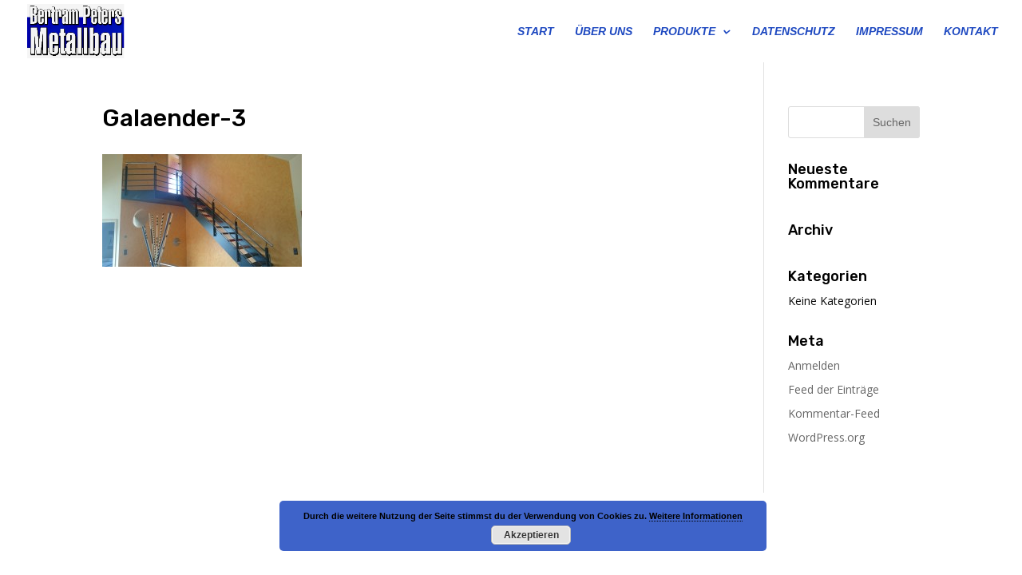

--- FILE ---
content_type: text/html; charset=UTF-8
request_url: https://www.metallbaupeters.de/produkte/galaender/dsc_0660_2015_web_klein/
body_size: 11766
content:
<!DOCTYPE html>
<html lang="de-DE">
<head>
	<meta charset="UTF-8" />
<meta http-equiv="X-UA-Compatible" content="IE=edge">
	<link rel="pingback" href="https://www.metallbaupeters.de/xmlrpc.php" />

	<script type="text/javascript">
		document.documentElement.className = 'js';
	</script>

	<script>var et_site_url='https://www.metallbaupeters.de';var et_post_id='50649';function et_core_page_resource_fallback(a,b){"undefined"===typeof b&&(b=a.sheet.cssRules&&0===a.sheet.cssRules.length);b&&(a.onerror=null,a.onload=null,a.href?a.href=et_site_url+"/?et_core_page_resource="+a.id+et_post_id:a.src&&(a.src=et_site_url+"/?et_core_page_resource="+a.id+et_post_id))}
</script><meta name='robots' content='index, follow, max-image-preview:large, max-snippet:-1, max-video-preview:-1' />
	<style>img:is([sizes="auto" i], [sizes^="auto," i]) { contain-intrinsic-size: 3000px 1500px }</style>
	
	<!-- This site is optimized with the Yoast SEO plugin v19.3 - https://yoast.com/wordpress/plugins/seo/ -->
	<title>Galaender-3 - www.metallbaupeters.de</title>
	<link rel="canonical" href="https://www.metallbaupeters.de/wp-content/uploads/2019/01/DSC_0660_2015_web_klein.jpg" />
	<meta property="og:locale" content="de_DE" />
	<meta property="og:type" content="article" />
	<meta property="og:title" content="Galaender-3 - www.metallbaupeters.de" />
	<meta property="og:url" content="https://www.metallbaupeters.de/wp-content/uploads/2019/01/DSC_0660_2015_web_klein.jpg" />
	<meta property="og:site_name" content="www.metallbaupeters.de" />
	<meta property="article:modified_time" content="2019-02-23T07:55:06+00:00" />
	<meta property="og:image" content="https://www.metallbaupeters.de/wp-content/uploads/2019/01/DSC_0660_2015_web_klein.jpg" />
	<meta property="og:image:width" content="250" />
	<meta property="og:image:height" content="141" />
	<meta property="og:image:type" content="image/jpeg" />
	<meta name="twitter:card" content="summary" />
	<script type="application/ld+json" class="yoast-schema-graph">{"@context":"https://schema.org","@graph":[{"@type":"Organization","@id":"https://www.metallbaupeters.de/#organization","name":"Bertram Peters Metallbau","url":"https://www.metallbaupeters.de/","sameAs":[],"logo":{"@type":"ImageObject","inLanguage":"de","@id":"https://www.metallbaupeters.de/#/schema/logo/image/","url":"https://www.metallbaupeters.de/wp-content/uploads/2019/01/fullsizeoutput_29c2.jpeg","contentUrl":"https://www.metallbaupeters.de/wp-content/uploads/2019/01/fullsizeoutput_29c2.jpeg","width":527,"height":296,"caption":"Bertram Peters Metallbau"},"image":{"@id":"https://www.metallbaupeters.de/#/schema/logo/image/"}},{"@type":"WebSite","@id":"https://www.metallbaupeters.de/#website","url":"https://www.metallbaupeters.de/","name":"www.metallbaupeters.de","description":"Metallbau Meisterbetrieb, Bauen und Installieren von Tore,Zaune,Fenstergitters,Carports,Balkone,Gelaender,Treppen und Vordeacher.","publisher":{"@id":"https://www.metallbaupeters.de/#organization"},"potentialAction":[{"@type":"SearchAction","target":{"@type":"EntryPoint","urlTemplate":"https://www.metallbaupeters.de/?s={search_term_string}"},"query-input":"required name=search_term_string"}],"inLanguage":"de"},{"@type":"WebPage","@id":"https://www.metallbaupeters.de/wp-content/uploads/2019/01/DSC_0660_2015_web_klein.jpg","url":"https://www.metallbaupeters.de/wp-content/uploads/2019/01/DSC_0660_2015_web_klein.jpg","name":"Galaender-3 - www.metallbaupeters.de","isPartOf":{"@id":"https://www.metallbaupeters.de/#website"},"datePublished":"2019-01-28T09:02:47+00:00","dateModified":"2019-02-23T07:55:06+00:00","breadcrumb":{"@id":"https://www.metallbaupeters.de/wp-content/uploads/2019/01/DSC_0660_2015_web_klein.jpg#breadcrumb"},"inLanguage":"de","potentialAction":[{"@type":"ReadAction","target":["https://www.metallbaupeters.de/wp-content/uploads/2019/01/DSC_0660_2015_web_klein.jpg"]}]},{"@type":"BreadcrumbList","@id":"https://www.metallbaupeters.de/wp-content/uploads/2019/01/DSC_0660_2015_web_klein.jpg#breadcrumb","itemListElement":[{"@type":"ListItem","position":1,"name":"Startseite","item":"https://www.metallbaupeters.de/"},{"@type":"ListItem","position":2,"name":"Produkte","item":"https://www.metallbaupeters.de/produkte/"},{"@type":"ListItem","position":3,"name":"Geländer","item":"https://www.metallbaupeters.de/produkte/galaender/"},{"@type":"ListItem","position":4,"name":"Galaender-3"}]}]}</script>
	<!-- / Yoast SEO plugin. -->


<link rel='dns-prefetch' href='//fonts.googleapis.com' />
<link rel="alternate" type="application/rss+xml" title="www.metallbaupeters.de &raquo; Feed" href="https://www.metallbaupeters.de/feed/" />
<link rel="alternate" type="application/rss+xml" title="www.metallbaupeters.de &raquo; Kommentar-Feed" href="https://www.metallbaupeters.de/comments/feed/" />
<link rel="alternate" type="application/rss+xml" title="www.metallbaupeters.de &raquo; Galaender-3-Kommentar-Feed" href="https://www.metallbaupeters.de/produkte/galaender/dsc_0660_2015_web_klein/feed/" />
		<!-- This site uses the Google Analytics by MonsterInsights plugin v9.5.3 - Using Analytics tracking - https://www.monsterinsights.com/ -->
		<!-- Note: MonsterInsights is not currently configured on this site. The site owner needs to authenticate with Google Analytics in the MonsterInsights settings panel. -->
					<!-- No tracking code set -->
				<!-- / Google Analytics by MonsterInsights -->
		<script type="text/javascript">
/* <![CDATA[ */
window._wpemojiSettings = {"baseUrl":"https:\/\/s.w.org\/images\/core\/emoji\/16.0.1\/72x72\/","ext":".png","svgUrl":"https:\/\/s.w.org\/images\/core\/emoji\/16.0.1\/svg\/","svgExt":".svg","source":{"concatemoji":"https:\/\/www.metallbaupeters.de\/wp-includes\/js\/wp-emoji-release.min.js?ver=6.8.3"}};
/*! This file is auto-generated */
!function(s,n){var o,i,e;function c(e){try{var t={supportTests:e,timestamp:(new Date).valueOf()};sessionStorage.setItem(o,JSON.stringify(t))}catch(e){}}function p(e,t,n){e.clearRect(0,0,e.canvas.width,e.canvas.height),e.fillText(t,0,0);var t=new Uint32Array(e.getImageData(0,0,e.canvas.width,e.canvas.height).data),a=(e.clearRect(0,0,e.canvas.width,e.canvas.height),e.fillText(n,0,0),new Uint32Array(e.getImageData(0,0,e.canvas.width,e.canvas.height).data));return t.every(function(e,t){return e===a[t]})}function u(e,t){e.clearRect(0,0,e.canvas.width,e.canvas.height),e.fillText(t,0,0);for(var n=e.getImageData(16,16,1,1),a=0;a<n.data.length;a++)if(0!==n.data[a])return!1;return!0}function f(e,t,n,a){switch(t){case"flag":return n(e,"\ud83c\udff3\ufe0f\u200d\u26a7\ufe0f","\ud83c\udff3\ufe0f\u200b\u26a7\ufe0f")?!1:!n(e,"\ud83c\udde8\ud83c\uddf6","\ud83c\udde8\u200b\ud83c\uddf6")&&!n(e,"\ud83c\udff4\udb40\udc67\udb40\udc62\udb40\udc65\udb40\udc6e\udb40\udc67\udb40\udc7f","\ud83c\udff4\u200b\udb40\udc67\u200b\udb40\udc62\u200b\udb40\udc65\u200b\udb40\udc6e\u200b\udb40\udc67\u200b\udb40\udc7f");case"emoji":return!a(e,"\ud83e\udedf")}return!1}function g(e,t,n,a){var r="undefined"!=typeof WorkerGlobalScope&&self instanceof WorkerGlobalScope?new OffscreenCanvas(300,150):s.createElement("canvas"),o=r.getContext("2d",{willReadFrequently:!0}),i=(o.textBaseline="top",o.font="600 32px Arial",{});return e.forEach(function(e){i[e]=t(o,e,n,a)}),i}function t(e){var t=s.createElement("script");t.src=e,t.defer=!0,s.head.appendChild(t)}"undefined"!=typeof Promise&&(o="wpEmojiSettingsSupports",i=["flag","emoji"],n.supports={everything:!0,everythingExceptFlag:!0},e=new Promise(function(e){s.addEventListener("DOMContentLoaded",e,{once:!0})}),new Promise(function(t){var n=function(){try{var e=JSON.parse(sessionStorage.getItem(o));if("object"==typeof e&&"number"==typeof e.timestamp&&(new Date).valueOf()<e.timestamp+604800&&"object"==typeof e.supportTests)return e.supportTests}catch(e){}return null}();if(!n){if("undefined"!=typeof Worker&&"undefined"!=typeof OffscreenCanvas&&"undefined"!=typeof URL&&URL.createObjectURL&&"undefined"!=typeof Blob)try{var e="postMessage("+g.toString()+"("+[JSON.stringify(i),f.toString(),p.toString(),u.toString()].join(",")+"));",a=new Blob([e],{type:"text/javascript"}),r=new Worker(URL.createObjectURL(a),{name:"wpTestEmojiSupports"});return void(r.onmessage=function(e){c(n=e.data),r.terminate(),t(n)})}catch(e){}c(n=g(i,f,p,u))}t(n)}).then(function(e){for(var t in e)n.supports[t]=e[t],n.supports.everything=n.supports.everything&&n.supports[t],"flag"!==t&&(n.supports.everythingExceptFlag=n.supports.everythingExceptFlag&&n.supports[t]);n.supports.everythingExceptFlag=n.supports.everythingExceptFlag&&!n.supports.flag,n.DOMReady=!1,n.readyCallback=function(){n.DOMReady=!0}}).then(function(){return e}).then(function(){var e;n.supports.everything||(n.readyCallback(),(e=n.source||{}).concatemoji?t(e.concatemoji):e.wpemoji&&e.twemoji&&(t(e.twemoji),t(e.wpemoji)))}))}((window,document),window._wpemojiSettings);
/* ]]> */
</script>
<meta content="Divi v.3.19.7" name="generator"/><link rel='stylesheet' id='sb_mod_slick_css-css' href='https://www.metallbaupeters.de/wp-content/plugins/divi_module_slick/slick.css?ver=6.8.3' type='text/css' media='all' />
<link rel='stylesheet' id='sb_mod_slick_custom_css-css' href='https://www.metallbaupeters.de/wp-content/plugins/divi_module_slick/style.css?ver=6.8.3' type='text/css' media='all' />
<link rel='stylesheet' id='wpmf_divi_css-css' href='https://www.metallbaupeters.de/wp-content/plugins/wp-media-folder/assets/css/divi-widgets.css?ver=6.0.6' type='text/css' media='all' />
<style id='wp-emoji-styles-inline-css' type='text/css'>

	img.wp-smiley, img.emoji {
		display: inline !important;
		border: none !important;
		box-shadow: none !important;
		height: 1em !important;
		width: 1em !important;
		margin: 0 0.07em !important;
		vertical-align: -0.1em !important;
		background: none !important;
		padding: 0 !important;
	}
</style>
<link rel='stylesheet' id='wp-block-library-css' href='https://www.metallbaupeters.de/wp-includes/css/dist/block-library/style.min.css?ver=6.8.3' type='text/css' media='all' />
<style id='classic-theme-styles-inline-css' type='text/css'>
/*! This file is auto-generated */
.wp-block-button__link{color:#fff;background-color:#32373c;border-radius:9999px;box-shadow:none;text-decoration:none;padding:calc(.667em + 2px) calc(1.333em + 2px);font-size:1.125em}.wp-block-file__button{background:#32373c;color:#fff;text-decoration:none}
</style>
<style id='global-styles-inline-css' type='text/css'>
:root{--wp--preset--aspect-ratio--square: 1;--wp--preset--aspect-ratio--4-3: 4/3;--wp--preset--aspect-ratio--3-4: 3/4;--wp--preset--aspect-ratio--3-2: 3/2;--wp--preset--aspect-ratio--2-3: 2/3;--wp--preset--aspect-ratio--16-9: 16/9;--wp--preset--aspect-ratio--9-16: 9/16;--wp--preset--color--black: #000000;--wp--preset--color--cyan-bluish-gray: #abb8c3;--wp--preset--color--white: #ffffff;--wp--preset--color--pale-pink: #f78da7;--wp--preset--color--vivid-red: #cf2e2e;--wp--preset--color--luminous-vivid-orange: #ff6900;--wp--preset--color--luminous-vivid-amber: #fcb900;--wp--preset--color--light-green-cyan: #7bdcb5;--wp--preset--color--vivid-green-cyan: #00d084;--wp--preset--color--pale-cyan-blue: #8ed1fc;--wp--preset--color--vivid-cyan-blue: #0693e3;--wp--preset--color--vivid-purple: #9b51e0;--wp--preset--gradient--vivid-cyan-blue-to-vivid-purple: linear-gradient(135deg,rgba(6,147,227,1) 0%,rgb(155,81,224) 100%);--wp--preset--gradient--light-green-cyan-to-vivid-green-cyan: linear-gradient(135deg,rgb(122,220,180) 0%,rgb(0,208,130) 100%);--wp--preset--gradient--luminous-vivid-amber-to-luminous-vivid-orange: linear-gradient(135deg,rgba(252,185,0,1) 0%,rgba(255,105,0,1) 100%);--wp--preset--gradient--luminous-vivid-orange-to-vivid-red: linear-gradient(135deg,rgba(255,105,0,1) 0%,rgb(207,46,46) 100%);--wp--preset--gradient--very-light-gray-to-cyan-bluish-gray: linear-gradient(135deg,rgb(238,238,238) 0%,rgb(169,184,195) 100%);--wp--preset--gradient--cool-to-warm-spectrum: linear-gradient(135deg,rgb(74,234,220) 0%,rgb(151,120,209) 20%,rgb(207,42,186) 40%,rgb(238,44,130) 60%,rgb(251,105,98) 80%,rgb(254,248,76) 100%);--wp--preset--gradient--blush-light-purple: linear-gradient(135deg,rgb(255,206,236) 0%,rgb(152,150,240) 100%);--wp--preset--gradient--blush-bordeaux: linear-gradient(135deg,rgb(254,205,165) 0%,rgb(254,45,45) 50%,rgb(107,0,62) 100%);--wp--preset--gradient--luminous-dusk: linear-gradient(135deg,rgb(255,203,112) 0%,rgb(199,81,192) 50%,rgb(65,88,208) 100%);--wp--preset--gradient--pale-ocean: linear-gradient(135deg,rgb(255,245,203) 0%,rgb(182,227,212) 50%,rgb(51,167,181) 100%);--wp--preset--gradient--electric-grass: linear-gradient(135deg,rgb(202,248,128) 0%,rgb(113,206,126) 100%);--wp--preset--gradient--midnight: linear-gradient(135deg,rgb(2,3,129) 0%,rgb(40,116,252) 100%);--wp--preset--font-size--small: 13px;--wp--preset--font-size--medium: 20px;--wp--preset--font-size--large: 36px;--wp--preset--font-size--x-large: 42px;--wp--preset--spacing--20: 0.44rem;--wp--preset--spacing--30: 0.67rem;--wp--preset--spacing--40: 1rem;--wp--preset--spacing--50: 1.5rem;--wp--preset--spacing--60: 2.25rem;--wp--preset--spacing--70: 3.38rem;--wp--preset--spacing--80: 5.06rem;--wp--preset--shadow--natural: 6px 6px 9px rgba(0, 0, 0, 0.2);--wp--preset--shadow--deep: 12px 12px 50px rgba(0, 0, 0, 0.4);--wp--preset--shadow--sharp: 6px 6px 0px rgba(0, 0, 0, 0.2);--wp--preset--shadow--outlined: 6px 6px 0px -3px rgba(255, 255, 255, 1), 6px 6px rgba(0, 0, 0, 1);--wp--preset--shadow--crisp: 6px 6px 0px rgba(0, 0, 0, 1);}:where(.is-layout-flex){gap: 0.5em;}:where(.is-layout-grid){gap: 0.5em;}body .is-layout-flex{display: flex;}.is-layout-flex{flex-wrap: wrap;align-items: center;}.is-layout-flex > :is(*, div){margin: 0;}body .is-layout-grid{display: grid;}.is-layout-grid > :is(*, div){margin: 0;}:where(.wp-block-columns.is-layout-flex){gap: 2em;}:where(.wp-block-columns.is-layout-grid){gap: 2em;}:where(.wp-block-post-template.is-layout-flex){gap: 1.25em;}:where(.wp-block-post-template.is-layout-grid){gap: 1.25em;}.has-black-color{color: var(--wp--preset--color--black) !important;}.has-cyan-bluish-gray-color{color: var(--wp--preset--color--cyan-bluish-gray) !important;}.has-white-color{color: var(--wp--preset--color--white) !important;}.has-pale-pink-color{color: var(--wp--preset--color--pale-pink) !important;}.has-vivid-red-color{color: var(--wp--preset--color--vivid-red) !important;}.has-luminous-vivid-orange-color{color: var(--wp--preset--color--luminous-vivid-orange) !important;}.has-luminous-vivid-amber-color{color: var(--wp--preset--color--luminous-vivid-amber) !important;}.has-light-green-cyan-color{color: var(--wp--preset--color--light-green-cyan) !important;}.has-vivid-green-cyan-color{color: var(--wp--preset--color--vivid-green-cyan) !important;}.has-pale-cyan-blue-color{color: var(--wp--preset--color--pale-cyan-blue) !important;}.has-vivid-cyan-blue-color{color: var(--wp--preset--color--vivid-cyan-blue) !important;}.has-vivid-purple-color{color: var(--wp--preset--color--vivid-purple) !important;}.has-black-background-color{background-color: var(--wp--preset--color--black) !important;}.has-cyan-bluish-gray-background-color{background-color: var(--wp--preset--color--cyan-bluish-gray) !important;}.has-white-background-color{background-color: var(--wp--preset--color--white) !important;}.has-pale-pink-background-color{background-color: var(--wp--preset--color--pale-pink) !important;}.has-vivid-red-background-color{background-color: var(--wp--preset--color--vivid-red) !important;}.has-luminous-vivid-orange-background-color{background-color: var(--wp--preset--color--luminous-vivid-orange) !important;}.has-luminous-vivid-amber-background-color{background-color: var(--wp--preset--color--luminous-vivid-amber) !important;}.has-light-green-cyan-background-color{background-color: var(--wp--preset--color--light-green-cyan) !important;}.has-vivid-green-cyan-background-color{background-color: var(--wp--preset--color--vivid-green-cyan) !important;}.has-pale-cyan-blue-background-color{background-color: var(--wp--preset--color--pale-cyan-blue) !important;}.has-vivid-cyan-blue-background-color{background-color: var(--wp--preset--color--vivid-cyan-blue) !important;}.has-vivid-purple-background-color{background-color: var(--wp--preset--color--vivid-purple) !important;}.has-black-border-color{border-color: var(--wp--preset--color--black) !important;}.has-cyan-bluish-gray-border-color{border-color: var(--wp--preset--color--cyan-bluish-gray) !important;}.has-white-border-color{border-color: var(--wp--preset--color--white) !important;}.has-pale-pink-border-color{border-color: var(--wp--preset--color--pale-pink) !important;}.has-vivid-red-border-color{border-color: var(--wp--preset--color--vivid-red) !important;}.has-luminous-vivid-orange-border-color{border-color: var(--wp--preset--color--luminous-vivid-orange) !important;}.has-luminous-vivid-amber-border-color{border-color: var(--wp--preset--color--luminous-vivid-amber) !important;}.has-light-green-cyan-border-color{border-color: var(--wp--preset--color--light-green-cyan) !important;}.has-vivid-green-cyan-border-color{border-color: var(--wp--preset--color--vivid-green-cyan) !important;}.has-pale-cyan-blue-border-color{border-color: var(--wp--preset--color--pale-cyan-blue) !important;}.has-vivid-cyan-blue-border-color{border-color: var(--wp--preset--color--vivid-cyan-blue) !important;}.has-vivid-purple-border-color{border-color: var(--wp--preset--color--vivid-purple) !important;}.has-vivid-cyan-blue-to-vivid-purple-gradient-background{background: var(--wp--preset--gradient--vivid-cyan-blue-to-vivid-purple) !important;}.has-light-green-cyan-to-vivid-green-cyan-gradient-background{background: var(--wp--preset--gradient--light-green-cyan-to-vivid-green-cyan) !important;}.has-luminous-vivid-amber-to-luminous-vivid-orange-gradient-background{background: var(--wp--preset--gradient--luminous-vivid-amber-to-luminous-vivid-orange) !important;}.has-luminous-vivid-orange-to-vivid-red-gradient-background{background: var(--wp--preset--gradient--luminous-vivid-orange-to-vivid-red) !important;}.has-very-light-gray-to-cyan-bluish-gray-gradient-background{background: var(--wp--preset--gradient--very-light-gray-to-cyan-bluish-gray) !important;}.has-cool-to-warm-spectrum-gradient-background{background: var(--wp--preset--gradient--cool-to-warm-spectrum) !important;}.has-blush-light-purple-gradient-background{background: var(--wp--preset--gradient--blush-light-purple) !important;}.has-blush-bordeaux-gradient-background{background: var(--wp--preset--gradient--blush-bordeaux) !important;}.has-luminous-dusk-gradient-background{background: var(--wp--preset--gradient--luminous-dusk) !important;}.has-pale-ocean-gradient-background{background: var(--wp--preset--gradient--pale-ocean) !important;}.has-electric-grass-gradient-background{background: var(--wp--preset--gradient--electric-grass) !important;}.has-midnight-gradient-background{background: var(--wp--preset--gradient--midnight) !important;}.has-small-font-size{font-size: var(--wp--preset--font-size--small) !important;}.has-medium-font-size{font-size: var(--wp--preset--font-size--medium) !important;}.has-large-font-size{font-size: var(--wp--preset--font-size--large) !important;}.has-x-large-font-size{font-size: var(--wp--preset--font-size--x-large) !important;}
:where(.wp-block-post-template.is-layout-flex){gap: 1.25em;}:where(.wp-block-post-template.is-layout-grid){gap: 1.25em;}
:where(.wp-block-columns.is-layout-flex){gap: 2em;}:where(.wp-block-columns.is-layout-grid){gap: 2em;}
:root :where(.wp-block-pullquote){font-size: 1.5em;line-height: 1.6;}
</style>
<link rel='stylesheet' id='aw_divi_social-font-awesome-css' href='https://www.metallbaupeters.de/wp-content/plugins/aw-divi-social-master/assets/font-awesome/fontawesome-all.min.css?ver=2.1.0' type='text/css' media='all' />
<link rel='stylesheet' id='db121_socicons-css' href='https://www.metallbaupeters.de/wp-content/plugins/divi-booster/core/fixes/126-customizer-social-icons/icons.css?ver=2.7.6' type='text/css' media='all' />
<link rel='stylesheet' id='wtfdivi-user-css-css' href='https://www.metallbaupeters.de/wp-content/uploads/wtfdivi/wp_head.css?ver=1547635318' type='text/css' media='all' />
<link rel='stylesheet' id='eeb-css-frontend-css' href='https://www.metallbaupeters.de/wp-content/plugins/email-encoder-bundle/core/includes/assets/css/style.css?ver=250527-71933' type='text/css' media='all' />
<link rel='stylesheet' id='n10s-hover-css' href='https://www.metallbaupeters.de/wp-content/plugins/image-intense/styles/n10s-styles.css?ver=6.8.3' type='text/css' media='all' />
<link rel='stylesheet' id='wpdp-style2-css' href='https://www.metallbaupeters.de/wp-content/plugins/wp-datepicker/css/front-styles.css?t=1769127567&#038;ver=6.8.3' type='text/css' media='all' />
<link rel='stylesheet' id='wpdp-style3-css' href='https://www.metallbaupeters.de/wp-content/plugins/wp-datepicker/css/jquery-ui.css?ver=6.8.3' type='text/css' media='all' />
<link rel='stylesheet' id='divi-fonts-css' href='https://fonts.googleapis.com/css?family=Open+Sans:300italic,400italic,600italic,700italic,800italic,400,300,600,700,800&#038;subset=latin,latin-ext' type='text/css' media='all' />
<link rel='stylesheet' id='divi-style-css' href='https://www.metallbaupeters.de/wp-content/themes/Divi/style.css?ver=3.19.7' type='text/css' media='all' />
<link rel='stylesheet' id='wpmf-styles-css' href='https://www.metallbaupeters.de/wp-content/plugins/wp-media-folder/class/divi-widgets/styles/style.min.css?ver=1.0.0' type='text/css' media='all' />
<link rel='stylesheet' id='et-builder-googlefonts-cached-css' href='https://fonts.googleapis.com/css?family=Rubik%3A300%2C300italic%2Cregular%2Citalic%2C500%2C500italic%2C700%2C700italic%2C900%2C900italic%7CArimo%3Aregular%2Citalic%2C700%2C700italic&#038;ver=6.8.3#038;subset=latin,latin-ext' type='text/css' media='all' />
<link rel='stylesheet' id='dashicons-css' href='https://www.metallbaupeters.de/wp-includes/css/dashicons.min.css?ver=6.8.3' type='text/css' media='all' />
<link rel='stylesheet' id='easy-fontawesome-for-divi-builder-css' href='https://www.metallbaupeters.de/wp-content/plugins/Easy-FontAwesome-for-Divi-builder%201.0.10/easy-fontawesome-for-divi-builder.css?ver=6.8.3' type='text/css' media='all' />
<link rel='stylesheet' id='wp-color-picker-css' href='https://www.metallbaupeters.de/wp-admin/css/color-picker.min.css?ver=6.8.3' type='text/css' media='all' />
<link rel='stylesheet' id='call-now-button-modern-style-css' href='https://www.metallbaupeters.de/wp-content/plugins/call-now-button/resources/style/modern.css?ver=1.5.1' type='text/css' media='all' />
<script type="text/javascript" src="https://www.metallbaupeters.de/wp-includes/js/jquery/jquery.min.js?ver=3.7.1" id="jquery-core-js"></script>
<script type="text/javascript" src="https://www.metallbaupeters.de/wp-includes/js/jquery/jquery-migrate.min.js?ver=3.4.1" id="jquery-migrate-js"></script>
<script type="text/javascript" src="https://www.metallbaupeters.de/wp-content/plugins/divi_module_slick/slick.min.js?ver=6.8.3" id="sb_mod_slick_js-js"></script>
<script type="text/javascript" src="https://www.metallbaupeters.de/wp-content/plugins/divi_module_slick/script.js?ver=6.8.3" id="sb_mod_slick_custom_js-js"></script>
<script type="text/javascript" src="https://www.metallbaupeters.de/wp-content/plugins/email-encoder-bundle/core/includes/assets/js/custom.js?ver=250527-71933" id="eeb-js-frontend-js"></script>
<script type="text/javascript" src="https://www.metallbaupeters.de/wp-includes/js/jquery/ui/core.min.js?ver=1.13.3" id="jquery-ui-core-js"></script>
<script type="text/javascript" src="https://www.metallbaupeters.de/wp-includes/js/jquery/ui/datepicker.min.js?ver=1.13.3" id="jquery-ui-datepicker-js"></script>
<script type="text/javascript" id="jquery-ui-datepicker-js-after">
/* <![CDATA[ */
jQuery(function(jQuery){jQuery.datepicker.setDefaults({"closeText":"Schlie\u00dfen","currentText":"Heute","monthNames":["Januar","Februar","M\u00e4rz","April","Mai","Juni","Juli","August","September","Oktober","November","Dezember"],"monthNamesShort":["Jan.","Feb.","M\u00e4rz","Apr.","Mai","Juni","Juli","Aug.","Sep.","Okt.","Nov.","Dez."],"nextText":"Weiter","prevText":"Zur\u00fcck","dayNames":["Sonntag","Montag","Dienstag","Mittwoch","Donnerstag","Freitag","Samstag"],"dayNamesShort":["So.","Mo.","Di.","Mi.","Do.","Fr.","Sa."],"dayNamesMin":["S","M","D","M","D","F","S"],"dateFormat":"MM d, yy","firstDay":1,"isRTL":false});});
/* ]]> */
</script>
<script type="text/javascript" id="wpdp-scripts2-js-extra">
/* <![CDATA[ */
var wpdp_obj = {"nonce":"368ba8cac8","wpml_current_language":"de"};
/* ]]> */
</script>
<script type="text/javascript" src="https://www.metallbaupeters.de/wp-content/plugins/wp-datepicker/js/scripts-front.js?ver=6.8.3" id="wpdp-scripts2-js"></script>
<script type="text/javascript" src="https://www.metallbaupeters.de/wp-content/plugins/wp-datepicker/js/i18n/datepicker-en-GB.js?ver=6.8.3" id="wpdp-292682-i18n-js"></script>
<link rel="https://api.w.org/" href="https://www.metallbaupeters.de/wp-json/" /><link rel="alternate" title="JSON" type="application/json" href="https://www.metallbaupeters.de/wp-json/wp/v2/media/50649" /><link rel="EditURI" type="application/rsd+xml" title="RSD" href="https://www.metallbaupeters.de/xmlrpc.php?rsd" />
<meta name="generator" content="WordPress 6.8.3" />
<link rel='shortlink' href='https://www.metallbaupeters.de/?p=50649' />
<link rel="alternate" title="oEmbed (JSON)" type="application/json+oembed" href="https://www.metallbaupeters.de/wp-json/oembed/1.0/embed?url=https%3A%2F%2Fwww.metallbaupeters.de%2Fprodukte%2Fgalaender%2Fdsc_0660_2015_web_klein%2F" />
<link rel="alternate" title="oEmbed (XML)" type="text/xml+oembed" href="https://www.metallbaupeters.de/wp-json/oembed/1.0/embed?url=https%3A%2F%2Fwww.metallbaupeters.de%2Fprodukte%2Fgalaender%2Fdsc_0660_2015_web_klein%2F&#038;format=xml" />
<style></style> 
  <script>    jQuery(document).ready(function($){      $('.et_pb_main_blurb_image .et-pb-icon-circle').each(function() {        var correctSize = 2*parseFloat($(this).css('font-size'));        $(this).css({'width' : correctSize + 'px', 'height' : correctSize + 'px'});		if ($(this).html() === ""){			var padding = 0.75 * parseFloat($(this).css('padding'));			$(this).css('padding', padding);		}      });      $('ul.et-social-icons').each(function(index, value){              });    });  </script><style>
.db_pb_team_member_website_icon:before{content:"\e0e3";}
.db_pb_team_member_email_icon:before{content:"\e010";}
.db_pb_team_member_instagram_icon:before{content:"\e09a";}
</style>
<style>#et_builder_outer_content .db_pb_button_2,.db_pb_button_2{margin-left:30px}</style>	<script>
	jQuery(function($) {
							$('.et-social-icons').append('<li class="et-social-icon"><a href="https://www.yelp.com/biz/hotel-panorama-heidelberg" class="icon socicon socicon-yelp"><span>Yelp</span></a></li>');
					$('.et-extra-social-icons').append('<li class="et-extra-social-icon"><a href="https://www.yelp.com/biz/hotel-panorama-heidelberg" class="et-extra-icon et-extra-icon-background-hover socicon socicon-yelp"></a></li>');
						});
	</script>
	<meta name="viewport" content="width=device-width, initial-scale=1.0, maximum-scale=1.0, user-scalable=0" /><style type="text/css" id="custom-background-css">
body.custom-background { background-color: #ffffff; }
</style>
	<script>
jQuery( document ).ready(function() {
   function imageintensefullimage(){
		jQuery('.n10s-block'). each(function(){
		   var weite = jQuery(this).parent().width();
		   jQuery(this).css('width',weite);
	   	});
   }
	
	function replacelogo(){
		var fensterbreite = jQuery(window).width();
		//alert(fensterbreite);
		if(fensterbreite < 910){
			jQuery('.logo_container a img').attr('src','/wp-content/uploads/2018/03/Logo-Website-white.png');
		} else {
			jQuery('.logo_container a img').attr('src','/wp-content/uploads/2018/04/hotel-panorama-logo-e1523951661169.png');
		}
	}
		   
	imageintensefullimage();
	//replacelogo();
		
	jQuery( window ).resize(function() {
		imageintensefullimage();
		//replacelogo();
	});
	
	
});
</script><link rel="icon" href="https://www.metallbaupeters.de/wp-content/uploads/2019/01/cropped-Bild-16.01.19-um-08.24-32x32.jpg" sizes="32x32" />
<link rel="icon" href="https://www.metallbaupeters.de/wp-content/uploads/2019/01/cropped-Bild-16.01.19-um-08.24-192x192.jpg" sizes="192x192" />
<link rel="apple-touch-icon" href="https://www.metallbaupeters.de/wp-content/uploads/2019/01/cropped-Bild-16.01.19-um-08.24-180x180.jpg" />
<meta name="msapplication-TileImage" content="https://www.metallbaupeters.de/wp-content/uploads/2019/01/cropped-Bild-16.01.19-um-08.24-270x270.jpg" />
<link rel="stylesheet" id="et-divi-customizer-global-cached-inline-styles" href="https://www.metallbaupeters.de/wp-content/cache/et/global/et-divi-customizer-global-17672681198678.min.css" onerror="et_core_page_resource_fallback(this, true)" onload="et_core_page_resource_fallback(this)" /></head>
<body class="attachment wp-singular attachment-template-default attachmentid-50649 attachment-jpeg custom-background wp-theme-Divi desktop et_pb_button_helper_class et_fullwidth_nav et_fullwidth_secondary_nav et_fixed_nav et_show_nav et_cover_background et_pb_gutter osx et_pb_gutters4 et_primary_nav_dropdown_animation_slide et_secondary_nav_dropdown_animation_expand et_pb_footer_columns2 et_header_style_left et_right_sidebar et_divi_theme et-db et_minified_js et_minified_css">
	<div id="page-container">

	
	
			<header id="main-header" data-height-onload="63">
			<div class="container clearfix et_menu_container">
							<div class="logo_container">
					<span class="logo_helper"></span>
					<a href="https://www.metallbaupeters.de/">
						<img src="https://www.metallbaupeters.de/wp-content/uploads/2019/01/image.png" alt="www.metallbaupeters.de" id="logo" data-height-percentage="87" />
					</a>
				</div>
							<div id="et-top-navigation" data-height="63" data-fixed-height="61">
											<nav id="top-menu-nav">
						<ul id="top-menu" class="nav"><li id="menu-item-50509" class="menu-item menu-item-type-post_type menu-item-object-page menu-item-home menu-item-50509"><a href="https://www.metallbaupeters.de/">START</a></li>
<li id="menu-item-50239" class="menu-item menu-item-type-post_type menu-item-object-page menu-item-50239"><a href="https://www.metallbaupeters.de/ueber-uns/">ÜBER UNS</a></li>
<li id="menu-item-52375" class="menu-item menu-item-type-custom menu-item-object-custom menu-item-has-children menu-item-52375"><a href="#">PRODUKTE</a>
<ul class="sub-menu">
	<li id="menu-item-50129" class="menu-item menu-item-type-post_type menu-item-object-page menu-item-50129"><a href="https://www.metallbaupeters.de/produkte/tore/">Tore</a></li>
	<li id="menu-item-50137" class="menu-item menu-item-type-post_type menu-item-object-page menu-item-50137"><a href="https://www.metallbaupeters.de/produkte/zaeune/">Zäune</a></li>
	<li id="menu-item-50136" class="menu-item menu-item-type-post_type menu-item-object-page menu-item-50136"><a href="https://www.metallbaupeters.de/produkte/fenstergitter/">Fenstergitter</a></li>
	<li id="menu-item-51531" class="menu-item menu-item-type-post_type menu-item-object-page menu-item-51531"><a href="https://www.metallbaupeters.de/produkte/galaender/">Geländer</a></li>
	<li id="menu-item-50135" class="menu-item menu-item-type-post_type menu-item-object-page menu-item-50135"><a href="https://www.metallbaupeters.de/produkte/treppen/">Treppen</a></li>
	<li id="menu-item-50133" class="menu-item menu-item-type-post_type menu-item-object-page menu-item-50133"><a href="https://www.metallbaupeters.de/produkte/vordaecher/">Vordächer</a></li>
	<li id="menu-item-50132" class="menu-item menu-item-type-post_type menu-item-object-page menu-item-50132"><a href="https://www.metallbaupeters.de/produkte/carports/">Carports</a></li>
	<li id="menu-item-50131" class="menu-item menu-item-type-post_type menu-item-object-page menu-item-50131"><a href="https://www.metallbaupeters.de/produkte/balkone/">Balkone</a></li>
	<li id="menu-item-50130" class="menu-item menu-item-type-post_type menu-item-object-page menu-item-50130"><a href="https://www.metallbaupeters.de/produkte/sonderkontruktionen/">Sonderkonstr.</a></li>
</ul>
</li>
<li id="menu-item-52107" class="menu-item menu-item-type-post_type menu-item-object-page menu-item-privacy-policy menu-item-52107"><a rel="privacy-policy" href="https://www.metallbaupeters.de/datenschutz/">DATENSCHUTZ</a></li>
<li id="menu-item-52108" class="menu-item menu-item-type-post_type menu-item-object-page menu-item-52108"><a href="https://www.metallbaupeters.de/impressum/">IMPRESSUM</a></li>
<li id="menu-item-50958" class="menu-item menu-item-type-post_type menu-item-object-page menu-item-50958"><a href="https://www.metallbaupeters.de/kontakt/">KONTAKT</a></li>
</ul>						</nav>
					
					
					
					
					<div id="et_mobile_nav_menu">
				<div class="mobile_nav closed">
					<span class="select_page">Seite auswählen</span>
					<span class="mobile_menu_bar mobile_menu_bar_toggle"></span>
				</div>
			</div>				</div> <!-- #et-top-navigation -->
			</div> <!-- .container -->
			<div class="et_search_outer">
				<div class="container et_search_form_container">
					<form role="search" method="get" class="et-search-form" action="https://www.metallbaupeters.de/">
					<input type="search" class="et-search-field" placeholder="Suchen &hellip;" value="" name="s" title="Suchen nach:" />					</form>
					<span class="et_close_search_field"></span>
				</div>
			</div>
		</header> <!-- #main-header -->
			<div id="et-main-area">
	
<div id="main-content">


	<div class="container">
		<div id="content-area" class="clearfix">
			<div id="left-area">


			
				<article id="post-50649" class="post-50649 attachment type-attachment status-inherit hentry">

				
					<h1 class="entry-title main_title">Galaender-3</h1>
				
				
					<div class="entry-content">
					<p class="attachment"><a href='https://www.metallbaupeters.de/wp-content/uploads/2019/01/DSC_0660_2015_web_klein.jpg'><img decoding="async" width="250" height="141" src="https://www.metallbaupeters.de/wp-content/uploads/2019/01/DSC_0660_2015_web_klein.jpg" class="attachment-medium size-medium" alt="" /></a></p>
					</div> <!-- .entry-content -->

				
				</article> <!-- .et_pb_post -->

			

			</div> <!-- #left-area -->

				<div id="sidebar">
		<div id="search-2" class="et_pb_widget widget_search"><form role="search" method="get" id="searchform" class="searchform" action="https://www.metallbaupeters.de/">
				<div>
					<label class="screen-reader-text" for="s">Suche nach:</label>
					<input type="text" value="" name="s" id="s" />
					<input type="submit" id="searchsubmit" value="Suchen" />
				</div>
			</form></div> <!-- end .et_pb_widget --><div id="recent-comments-2" class="et_pb_widget widget_recent_comments"><h4 class="widgettitle">Neueste Kommentare</h4><ul id="recentcomments"></ul></div> <!-- end .et_pb_widget --><div id="archives-2" class="et_pb_widget widget_archive"><h4 class="widgettitle">Archiv</h4>
			<ul>
							</ul>

			</div> <!-- end .et_pb_widget --><div id="categories-2" class="et_pb_widget widget_categories"><h4 class="widgettitle">Kategorien</h4>
			<ul>
				<li class="cat-item-none">Keine Kategorien</li>			</ul>

			</div> <!-- end .et_pb_widget --><div id="meta-2" class="et_pb_widget widget_meta"><h4 class="widgettitle">Meta</h4>
		<ul>
						<li><a rel="nofollow" href="https://www.metallbaupeters.de/wp-login.php">Anmelden</a></li>
			<li><a href="https://www.metallbaupeters.de/feed/">Feed der Einträge</a></li>
			<li><a href="https://www.metallbaupeters.de/comments/feed/">Kommentar-Feed</a></li>

			<li><a href="https://de.wordpress.org/">WordPress.org</a></li>
		</ul>

		</div> <!-- end .et_pb_widget -->	</div> <!-- end #sidebar -->
		</div> <!-- #content-area -->
	</div> <!-- .container -->


</div> <!-- #main-content -->


			<footer id="main-footer">
				

		
				<div id="footer-bottom">
					<div class="container clearfix">
									</div>	<!-- .container -->
				</div>
			</footer> <!-- #main-footer -->
		</div> <!-- #et-main-area -->


	</div> <!-- #page-container -->

	<script type="speculationrules">
{"prefetch":[{"source":"document","where":{"and":[{"href_matches":"\/*"},{"not":{"href_matches":["\/wp-*.php","\/wp-admin\/*","\/wp-content\/uploads\/*","\/wp-content\/*","\/wp-content\/plugins\/*","\/wp-content\/themes\/Divi\/*","\/*\\?(.+)"]}},{"not":{"selector_matches":"a[rel~=\"nofollow\"]"}},{"not":{"selector_matches":".no-prefetch, .no-prefetch a"}}]},"eagerness":"conservative"}]}
</script>













	<script type="text/javascript">
			</script>
	<!-- Call Now Button 1.5.1 (https://callnowbutton.com) [renderer:modern]-->
<a aria-label="Call Now Button" href="tel:0331502448" id="callnowbutton" class="call-now-button  cnb-zoom-80  cnb-zindex-10  cnb-single cnb-right cnb-displaymode cnb-displaymode-mobile-only" style="background-image:url([data-uri]); background-color:#0037b7;"><span>Call Now Button</span></a><link rel='stylesheet' id='basecss-css' href='https://www.metallbaupeters.de/wp-content/plugins/eu-cookie-law/css/style.css?ver=6.8.3' type='text/css' media='all' />
<script type="text/javascript" id="eeb-js-ajax-ef-js-extra">
/* <![CDATA[ */
var eeb_ef = {"ajaxurl":"https:\/\/www.metallbaupeters.de\/wp-admin\/admin-ajax.php","security":"9f440db86d"};
/* ]]> */
</script>
<script type="text/javascript" src="https://www.metallbaupeters.de/wp-content/plugins/email-encoder-bundle/core/includes/assets/js/encoder-form.js?ver=250527-71933" id="eeb-js-ajax-ef-js"></script>
<script type="text/javascript" src="https://www.metallbaupeters.de/wp-content/plugins/wp-datepicker/js/wpdp_auto_script.js?ver=202601231219" id="datepicker-script-auto-js"></script>
<script type="text/javascript" id="pll_cookie_script-js-after">
/* <![CDATA[ */
(function() {
				var expirationDate = new Date();
				expirationDate.setTime( expirationDate.getTime() + 31536000 * 1000 );
				document.cookie = "pll_language=de; expires=" + expirationDate.toUTCString() + "; path=/; secure; SameSite=Lax";
			}());
/* ]]> */
</script>
<script type="text/javascript" id="wpfront-scroll-top-js-extra">
/* <![CDATA[ */
var wpfront_scroll_top_data = {"data":{"css":"#wpfront-scroll-top-container{position:fixed;cursor:pointer;z-index:9999;border:none;outline:none;background-color:rgba(0,0,0,0);box-shadow:none;outline-style:none;text-decoration:none;opacity:0;display:none;align-items:center;justify-content:center;margin:0;padding:0}#wpfront-scroll-top-container.show{display:flex;opacity:1}#wpfront-scroll-top-container .sr-only{position:absolute;width:1px;height:1px;padding:0;margin:-1px;overflow:hidden;clip:rect(0,0,0,0);white-space:nowrap;border:0}#wpfront-scroll-top-container .text-holder{padding:3px 10px;-webkit-border-radius:3px;border-radius:3px;-webkit-box-shadow:4px 4px 5px 0px rgba(50,50,50,.5);-moz-box-shadow:4px 4px 5px 0px rgba(50,50,50,.5);box-shadow:4px 4px 5px 0px rgba(50,50,50,.5)}#wpfront-scroll-top-container{left:20px;bottom:20px;}#wpfront-scroll-top-container img{width:52px;height:52px;}#wpfront-scroll-top-container .text-holder{color:#ffffff;background-color:#000000;width:52px;height:52px;line-height:52px;}#wpfront-scroll-top-container .text-holder:hover{background-color:#000000;}#wpfront-scroll-top-container i{color:#000000;}","html":"<button id=\"wpfront-scroll-top-container\" aria-label=\"\" title=\"\" ><img src=\"https:\/\/www.metallbaupeters.de\/wp-content\/plugins\/wpfront-scroll-top\/includes\/assets\/icons\/114.png\" alt=\"\" title=\"\"><\/button>","data":{"hide_iframe":false,"button_fade_duration":200,"auto_hide":true,"auto_hide_after":2,"scroll_offset":100,"button_opacity":0.59999999999999997779553950749686919152736663818359375,"button_action":"top","button_action_element_selector":"","button_action_container_selector":"html, body","button_action_element_offset":0,"scroll_duration":400}}};
/* ]]> */
</script>
<script type="text/javascript" src="https://www.metallbaupeters.de/wp-content/plugins/wpfront-scroll-top/includes/assets/wpfront-scroll-top.min.js?ver=3.0.1.09211" id="wpfront-scroll-top-js"></script>
<script type="text/javascript" src="https://www.metallbaupeters.de/wp-includes/js/comment-reply.min.js?ver=6.8.3" id="comment-reply-js" async="async" data-wp-strategy="async"></script>
<script type="text/javascript" id="divi-custom-script-js-extra">
/* <![CDATA[ */
var DIVI = {"item_count":"%d Item","items_count":"%d Items"};
var et_shortcodes_strings = {"previous":"Vorherige","next":"N\u00e4chste"};
var et_pb_custom = {"ajaxurl":"https:\/\/www.metallbaupeters.de\/wp-admin\/admin-ajax.php","images_uri":"https:\/\/www.metallbaupeters.de\/wp-content\/themes\/Divi\/images","builder_images_uri":"https:\/\/www.metallbaupeters.de\/wp-content\/themes\/Divi\/includes\/builder\/images","et_frontend_nonce":"0f703d4bf8","subscription_failed":"Bitte \u00fcberpr\u00fcfen Sie die Felder unten aus, um sicherzustellen, dass Sie die richtigen Informationen eingegeben.","et_ab_log_nonce":"fc9e2f5efd","fill_message":"Bitte f\u00fcllen Sie die folgenden Felder aus:","contact_error_message":"Bitte folgende Fehler beheben:","invalid":"Ung\u00fcltige E-Mail","captcha":"Captcha","prev":"Vorherige","previous":"Vorherige","next":"Weiter","wrong_captcha":"Sie haben die falsche Zahl im Captcha eingegeben.","ignore_waypoints":"no","is_divi_theme_used":"1","widget_search_selector":".widget_search","is_ab_testing_active":"","page_id":"50649","unique_test_id":"","ab_bounce_rate":"5","is_cache_plugin_active":"yes","is_shortcode_tracking":"","tinymce_uri":""};
var et_pb_box_shadow_elements = [];
/* ]]> */
</script>
<script type="text/javascript" src="https://www.metallbaupeters.de/wp-content/themes/Divi/js/custom.min.js?ver=3.19.7" id="divi-custom-script-js"></script>
<script type="text/javascript" src="https://www.metallbaupeters.de/wp-content/plugins/wp-media-folder/class/divi-widgets/scripts/frontend-bundle.min.js?ver=1.0.0" id="wpmf-frontend-bundle-js"></script>
<script type="text/javascript" src="https://www.metallbaupeters.de/wp-content/themes/Divi/includes/builder/scripts/cpt-modules-wrapper.js?ver=3.19.7" id="et-builder-cpt-modules-wrapper-js"></script>
<script type="text/javascript" src="https://www.metallbaupeters.de/wp-content/themes/Divi/core/admin/js/common.js?ver=3.19.7" id="et-core-common-js"></script>
<script type="text/javascript" src="https://www.metallbaupeters.de/wp-content/uploads/wtfdivi/wp_footer.js?ver=1547635318" id="wtfdivi-user-js-js"></script>
<script type="text/javascript" id="eucookielaw-scripts-js-extra">
/* <![CDATA[ */
var eucookielaw_data = {"euCookieSet":"","autoBlock":"0","expireTimer":"0","scrollConsent":"0","networkShareURL":"","isCookiePage":"","isRefererWebsite":""};
/* ]]> */
</script>
<script type="text/javascript" src="https://www.metallbaupeters.de/wp-content/plugins/eu-cookie-law/js/scripts.js?ver=3.1.6" id="eucookielaw-scripts-js"></script>
<!-- Eu Cookie Law 3.1.6 --><div class="pea_cook_wrapper pea_cook_bottomcenter" style="color:#000000;background:rgb(29,72,192);background: rgba(29,72,192,0.85);"><p>Durch die weitere Nutzung der Seite stimmst du der Verwendung von Cookies zu. <a style="color:#000000;" href="https://www.metallbaupeters.de/datenschutz/" id="fom">Weitere Informationen</a> <button id="pea_cook_btn" class="pea_cook_btn">Akzeptieren</button></p></div><div class="pea_cook_more_info_popover"><div class="pea_cook_more_info_popover_inner" style="color:#000000;background-color: rgba(29,72,192,0.9);"><p>The cookie settings on this website are set to "allow cookies" to give you the best browsing experience possible. If you continue to use this website without changing your cookie settings or you click "Accept" below then you are consenting to this.</p><p><a style="color:#000000;" href="#" id="pea_close">Close</a></p></div></div></body>
</html>


--- FILE ---
content_type: text/css
request_url: https://www.metallbaupeters.de/wp-content/uploads/wtfdivi/wp_head.css?ver=1547635318
body_size: 532
content:
.et-social-icon a.socicon:before{font-family:"socicon" !important}.et-social-icon a.socicon{top:1px}.et-social-icon a.socicon:not(.et-extra-icon){margin-right:4px}#et-secondary-menu .et-social-icon a.socicon{width:16px;margin-right:-2px}#footer-bottom .et-social-icon a.socicon{width:40px;margin-left:-6px;margin-right:-6px}a.et-extra-icon.socicon:before{font-family:"socicon" !important}#et-info .et-extra-social-icons .et-extra-icon:hover{background:rgba(255,255,255,0.3) !important}#top-header .et-social-icon a.socicon-imdb{font-size:31px;margin-top:-16px;top:9px}#top-header .et-social-icon a.socicon-imdb:before{font-size:31px;text-shadow:none}#footer-bottom .et-social-icon a.socicon-imdb{font-size:40px;margin-top:-16px;top:9px}header#main-header.et-fixed-header,#main-header{-webkit-box-shadow:none !important;-moz-box-shadow:none !important;box-shadow:none !important}.et_pb_custom_button_icon[data-icon="wtfdivi014-url0"]:before,.et_pb_custom_button_icon[data-icon="wtfdivi014-url0"]:after{background-image:url('https://www.metallbaupeters.de/wp-content/uploads/2018/05/yelp-w.png') !important;background-size:auto 1em;background-repeat:no-repeat;min-width:20em;height:100%;content:"" !important;background-position:left center;position:absolute;top:0}.et_pb_custom_button_icon[data-icon="wtfdivi014-url0"]{overflow:hidden}.et_pb_posts .et_pb_inline_icon[data-icon="wtfdivi014-url0"]:before,.et_pb_portfolio_item .et_pb_inline_icon[data-icon="wtfdivi014-url0"]:before{content:'' !important;-webkit-transition:all 0.4s;-moz-transition:all 0.4s;transition:all 0.4s}.et_pb_posts .entry-featured-image-url:hover .et_pb_inline_icon[data-icon="wtfdivi014-url0"] img,.et_pb_portfolio_item .et_portfolio_image:hover .et_pb_inline_icon[data-icon="wtfdivi014-url0"] img{margin-top:0;transition:all 0.4s}.et_pb_posts .entry-featured-image-url .et_pb_inline_icon[data-icon="wtfdivi014-url0"] img,.et_pb_portfolio_item .et_portfolio_image .et_pb_inline_icon[data-icon="wtfdivi014-url0"] img{margin-top:14px}.db014_custom_hover_icon{width:auto !important;max-width:32px !important;min-width:0 !important;height:auto !important;max-height:32px !important;min-height:0 !important;position:absolute;top:50%;left:50%;-webkit-transform:translate(-50%,-50%);-moz-transform:translate(-50%,-50%);-ms-transform:translate(-50%,-50%);transform:translate(-50%,-50%)}.et_pb_gallery .et_pb_gallery_image .et_pb_inline_icon[data-icon^="wtfdivi014"]:before,.et_pb_blog_grid .et_pb_inline_icon[data-icon^="wtfdivi014"]:before,.et_pb_image .et_pb_image_wrap .et_pb_inline_icon[data-icon^="wtfdivi014"]:before{display:none}

--- FILE ---
content_type: text/javascript
request_url: https://www.metallbaupeters.de/wp-content/plugins/wp-datepicker/js/wpdp_auto_script.js?ver=202601231219
body_size: 1128
content:
	
	

	jQuery(document).ready(function($){


		
		if($('.wpcf7-form-control.wpcf7-repeater-add').length>0){
			$('.wpcf7-form-control.wpcf7-repeater-add').on('click', function(){
				wpdp_refresh_292682(jQuery, true);
			});
		}
		
	
});
var wpdp_refresh_first_292682 = 'yes';
var wpdp_intv_292682;
var wpdp_counter_292682 = 0;
var wpdp_month_array_292682 = [];
var wpdp_dateFormat = "mm/dd/yy";
var wpdp_defaultDate = "";
function wpdp_refresh_292682($, force){
if(typeof wpdp_obj!='undefined'){
			if (typeof wpdp_obj === 'undefined' || !wpdp_obj.wpml_current_language) return;

	
			var wpml_code = wpdp_obj.wpml_current_language;
			
			wpml_code = (wpml_code?wpml_code:"en-GB");
			switch(wpml_code){
				case "en":
					wpml_code = "en-US";
				break;
			}
	
	
			
				if(typeof $.datepicker!='undefined' && typeof $.datepicker.regional[wpml_code]!='undefined'){
					
				wpdp_month_array_292682 = $.datepicker.regional[wpml_code].monthNames;
									
				}
				
				
}
				


				if($("#date-arrival").length>0){
					
				$("#date-arrival").attr("autocomplete", "off");
					
				//document.title = wpdp_refresh_first=='yes';
				//force = true;
								if(wpdp_refresh_first_292682 == 'yes' || force){
					
					
					
										
					if(typeof $.datepicker!='undefined')
					$("#date-arrival").datepicker( "destroy" );
					
					
					$("#date-arrival").removeClass("hasDatepicker");
					wpdp_refresh_first_292682 = 'done';
					
				}
								$('body').on('mouseover, mousemove', function(){//
				
			
				
				if ($("#date-arrival").length>0) {
					$.each($("#date-arrival"), function(wp_si, wp_sv){
						if($(this).val()!=''){
							$(this).attr('data-default-val', $(this).val());
						}
					});
				}		
				
				
								if(wpdp_counter_292682 > 2)
				clearInterval(wpdp_intv_292682);
								
				
					
				if($("#date-arrival.hasDatepicker").length!=$("#date-arrival").length){

				
					
				$("#date-arrival").datepicker($.extend(  
					{},  // empty object  
					$.datepicker.regional[ wpml_code ],       // Dynamically  
					{  
 					dateFormat: wpdp_dateFormat
					}
				)).on( "change", function() {
						
				}); 
				
				
				
				
				
				$("#date-arrival").datepicker( "option", "dateFormat", "mm/dd/yy" );


setTimeout(function(){ 

	 $.each($("#date-arrival"), function(){

        
            $(this).prop('autocomplete', 'on');


         		 		
		var expected_default = $(this).data('default');		

		
		var expected_stamp = $(this).data('default_stamp');
		var expected_stamp_date = new Date(expected_stamp*1000);
		var expected_stamp_str = $.datepicker.formatDate('mm/dd/yy', expected_stamp_date);		 
	 
		if(expected_default != undefined && expected_default!=''){ $(this).datepicker().datepicker('setDate', expected_default); }
		if(expected_stamp != undefined && expected_stamp!=''){ $(this).datepicker().datepicker('setDate', expected_stamp_str); }		
		
	});
	
}, 100);
	






					$.each($("#date-arrival"), function(){
						var this_selector = $(this);
						var parent_form = this_selector.closest('form');
						
						parent_form.on('reset', function(){
							if(this_selector.data('default-val')!= ""){
								setTimeout(function(){
									if(this_selector.val() == ''){
										this_selector.val(this_selector.data('default-val'));
									}
								});
							}
						});
						if($(this).data('default-val')!= ""){
							$(this).val($(this).data('default-val'));
						}
						
					});
						
				
				}
				
				
				
				});
				}
		


		
		$('.ui-datepicker').addClass('notranslate');
}
	wpdp_intv_292682 = setInterval(function(){
		wpdp_counter_292682++;
		wpdp_refresh_292682(jQuery, false);
		
	}, 500);

	                jQuery(document).ready(function($){

                        $("#date-arrival").on('click', function(){

                            $('.ui-datepicker-div-wrapper').prop('class', 'ui-datepicker-div-wrapper wp_datepicker_option-1 ');

                        });

                        setTimeout(function () {
                                $("#date-arrival").click();
                                //$("//").focusout();
                        }, 1000);



                });

            
    //wpdp_refresh_//(jQuery, false);
	
	    


--- FILE ---
content_type: text/javascript
request_url: https://www.metallbaupeters.de/wp-content/uploads/wtfdivi/wp_footer.js?ver=1547635318
body_size: 273
content:
jQuery(function($){$('.et-social-icon a').attr('target','_blank');});jQuery(function($){function db014_update_icons(){$('.et-pb-icon').filter(function(){return $(this).text()=='wtfdivi014-url0';}).html('<img src="https://www.metallbaupeters.de/wp-content/uploads/2018/05/yelp-w.png"/>');$('.et_pb_inline_icon').filter(function(){return $(this).attr('data-icon')=='wtfdivi014-url0';}).html('<img class="db014_custom_hover_icon" src="https://www.metallbaupeters.de/wp-content/uploads/2018/05/yelp-w.png"/>');$('.et-pb-icon').filter(function(){return $(this).text()=='wtfdivi014-url1';}).hide();$('.et_pb_inline_icon').filter(function(){return $(this).attr('data-icon')=='wtfdivi014-url1';}).hide();}
db014_update_icons();$(document).ajaxComplete(function(evt,xhr,options){if(("data"in options)&&(options['data'].indexOf("action=et_fb_retrieve_builder_data")>=0)){$(document).trigger('db_vb_builder_data_retrieved');}});$(document).on('db_vb_builder_data_retrieved',db014_update_icons);$(document).on('mouseup','.et-fb-option--et-font_icon_select li, .et-fb-option--yes-no_button, .et-fb-modal__footer button',function(){setTimeout(db014_update_icons,100);});$(document).on('dragend','.et-pb-module',function(){setTimeout(db014_update_icons,100);});});